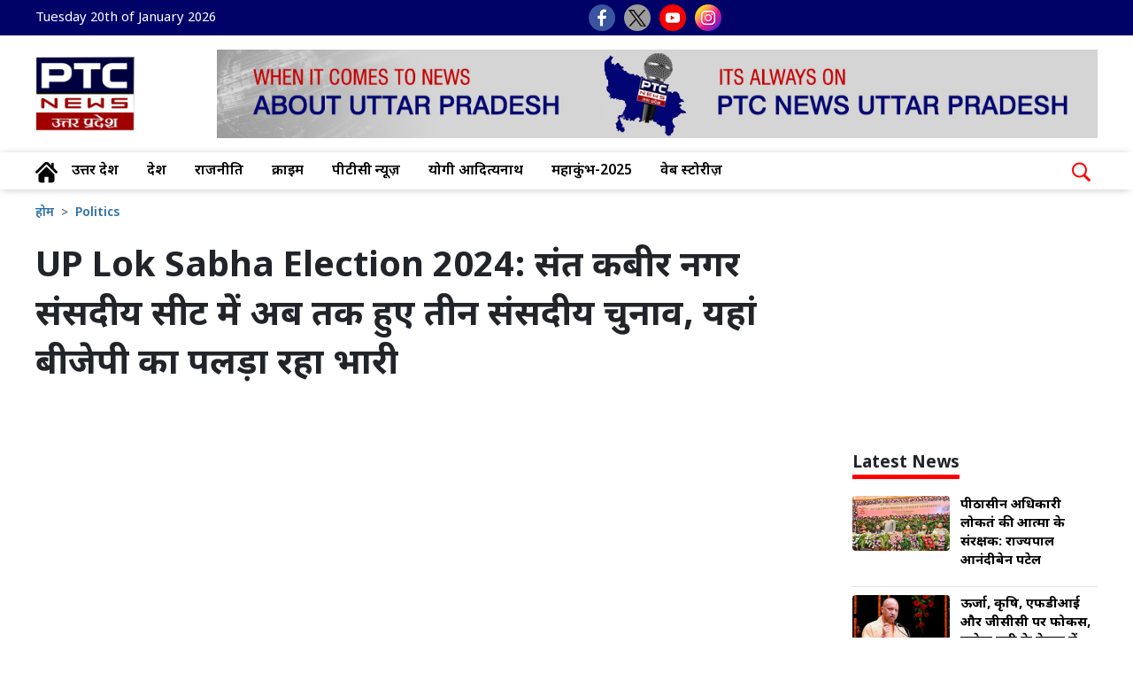

--- FILE ---
content_type: text/html; charset=UTF-8
request_url: https://up.ptcnews.tv/politics/up-lok-sabha-election-2024-three-parliamentary-elections-have-been-held-so-far-in-sant-kabir-nagar-parliamentary-seat-4387406
body_size: 91161
content:
<!doctype html>
<html lang="hi">
  <head>
    <meta charset="utf-8">
	<meta name="viewport" content="width=device-width, initial-scale=1, maximum-scale=5" >  
	<meta http-equiv="X-UA-Compatible" content="IE=edge"> 
	<meta name="language" content="hi"> 
	<meta name="dc.language" content="hi" />
	<link rel="shortcut icon" type="image/ico" href="https://media-up.ptcnews.tv/ptcnews-up.ico" />
	<link rel="fluid-icon" type="image/png" href="https://media-up.ptcnews.tv/ptcnews-up.ico" />
	
	<!-- Google tag (gtag.js) -->
<script async src="https://www.googletagmanager.com/gtag/js?id=G-BEDFJQTDNB"></script>
<script>
  window.dataLayer = window.dataLayer || [];
  function gtag(){dataLayer.push(arguments);}
  gtag('js', new Date());

  gtag('config', 'G-BEDFJQTDNB');
</script>
	
	
	<meta name="robots"content="max-image-preview:large">
    <meta name="robots" content="index, follow">
	
   <meta name="google" content="notranslate"> 
   <meta property="fb:pages" content="61550931173099" />
   <meta property="fb:app_id" content="1152423489443032"> 
   <meta property="og:site_name" content="PTC News उत्तर प्रदेश"/> 
    			<title>UP Lok Sabha Election 2024:  संत कबीर नगर संसदीय सीट में अब तक हुए तीन संसदीय चुनाव, यहां बीजेपी का पलड़ा रहा भारी | Politics - PTC News उत्तर प्रदेश</title>
			<meta name="description" content="यूपी का ज्ञान में चर्चा का केन्द्र बिंदु है संत कबीर नगर संसदीय सीट। संतकबीरनगर यूपी का जिला है जिसका जिला मुख्यालय खलीलाबाद है।"/>
			<meta name="keywords" content="UP Lok Sabha Election 2024, UP news, Sant Kabir Nagar parliamentary seat" />
			<meta name="news_keywords" content="UP Lok Sabha Election 2024, UP news, Sant Kabir Nagar parliamentary seat" />			
			
		<link rel="amphtml" href="https://up.ptcnews.tv/amp/politics/up-lok-sabha-election-2024-three-parliamentary-elections-have-been-held-so-far-in-sant-kabir-nagar-parliamentary-seat-4387406" />
		<link rel="canonical" href="https://up.ptcnews.tv/politics/up-lok-sabha-election-2024-three-parliamentary-elections-have-been-held-so-far-in-sant-kabir-nagar-parliamentary-seat-4387406"/>	
		<meta property="og:description" content="यूपी का ज्ञान में चर्चा का केन्द्र बिंदु है संत कबीर नगर संसदीय सीट। संतकबीरनगर यूपी का जिला है जिसका जिला मुख्यालय खलीलाबाद है।"/>
		<meta property="og:title" content="UP Lok Sabha Election 2024:  संत कबीर नगर संसदीय सीट में अब तक हुए तीन संसदीय चुनाव, यहां बीजेपी का पलड़ा रहा भारी"/>
		<meta property="og:type" content="article" />
		<meta property="og:locale" content="hi_HI" />
		<meta property="og:url" content="https://up.ptcnews.tv/politics/up-lok-sabha-election-2024-three-parliamentary-elections-have-been-held-so-far-in-sant-kabir-nagar-parliamentary-seat-4387406"/>
		<meta property="og:site_name" content="PTC News उत्तर प्रदेश" />
		<meta property="og:publisher" content="https://www.facebook.com/ptcnewsuttarpradesh/" />
		<meta property="og:image" content="https://ptcnews-up.s3.ap-south-1.amazonaws.com/wp-content/uploads/2024/05/UP-news_824a8c5933106f3b2c06ba6fcfcfec9c_1280X720.webp"/>
		<meta name="twitter:title" content="UP Lok Sabha Election 2024:  संत कबीर नगर संसदीय सीट में अब तक हुए तीन संसदीय चुनाव, यहां बीजेपी का पलड़ा रहा भारी" />
		<meta name="twitter:description" content="यूपी का ज्ञान में चर्चा का केन्द्र बिंदु है संत कबीर नगर संसदीय सीट। संतकबीरनगर यूपी का जिला है जिसका जिला मुख्यालय खलीलाबाद है।"/>
		<meta name="twitter:image" content="https://ptcnews-up.s3.ap-south-1.amazonaws.com/wp-content/uploads/2024/05/UP-news_824a8c5933106f3b2c06ba6fcfcfec9c_1280X720.webp" />
		<meta name="twitter:url" content="https://up.ptcnews.tv/politics/up-lok-sabha-election-2024-three-parliamentary-elections-have-been-held-so-far-in-sant-kabir-nagar-parliamentary-seat-4387406" />
				
			<script type="application/ld+json">
			{
			  "@context": "https://schema.org",
			  "@type": "NewsArticle",
			  "mainEntityOfPage": {
				"@type": "WebPage",
				"@id": "https://up.ptcnews.tv/politics/up-lok-sabha-election-2024-three-parliamentary-elections-have-been-held-so-far-in-sant-kabir-nagar-parliamentary-seat-4387406"
			  },
			  "headline": "UP Lok Sabha Election 2024:  संत कबीर नगर संसदीय सीट में अब तक हुए तीन संसदीय चुनाव, यहां बीजेपी का पलड़ा रहा भारी",
			  "description":"यूपी का ज्ञान में चर्चा का केन्द्र बिंदु है संत कबीर नगर संसदीय सीट। संतकबीरनगर यूपी का जिला है जिसका जिला मुख्यालय खलीलाबाद है।",
			  "articleBody":"यूपी का ज्ञान में चर्चा का केन्द्र बिंदु है संत कबीर नगर संसदीय सीट। संतकबीरनगर यूपी का जिला है जिसका जिला मुख्यालय खलीलाबाद है।",
			  "keywords":"UP Lok Sabha Election 2024, UP news, Sant Kabir Nagar parliamentary seat",
			  "image": [
				"https://ptcnews-up.s3.ap-south-1.amazonaws.com/wp-content/uploads/2024/05/UP-news_824a8c5933106f3b2c06ba6fcfcfec9c_1280X720.webp"
			  ],
			  "datePublished": "2024-05-24T16:33:45+05:30",
			  "dateModified": "2024-05-24T16:33:45+05:30",
			  "author": {
				"@type": "Person",
				"name": "ptcuprahulrana",
				"url": "https://up.ptcnews.tv/author/ptcuprahulrana"
			  },
			  "publisher": {
				"@type": "Organization",
				"name": "PTC News उत्तर प्रदेश",
				"logo": {
				  "@type": "ImageObject",
				  "url": "https://media-up.ptcnews.tv/ptcnews-up.jpg",
				  "width":"600",
				  "height":"60"
				}
			  }
			}
			</script>	
			
			<script type="application/ld+json">
				{
				  "@context": "https://schema.org",
				  "@type": "WebPage",
				  "mainEntityOfPage": {
				   "@type": "WebPage",
				   "@inLanguage": "hi",
				   "name": "हिंदी न्यूज़, Hindi news, Hindi Samachar, Latest News in Hindi, लेटेस्ट हिंदी न्यूज़ ,Breaking News, PTC News उत्तर प्रदेश",
				   "description":"PTC News उत्तर प्रदेश: Hindi News(हिंदी न्यूज़): Get latest news in Hindi and breaking news in Hindi on Uttar Prades, Uttar Prades, Entertainment and State. पढ़ें    देश - दुनिया की ताजा खबरें हिंदी में PTC News उत्तर प्रदेश पर" ,"url": "https://up.ptcnews.tv",
				   "publisher":{
					  "@type":"Organization",
					  "name":"PTC News उत्तर प्रदेश",
					  "logo":{"@type":"ImageObject",
					  "url":"https://media-up.ptcnews.tv/ptcnews-up.jpg","width":"129","height":"70"}
				   }
				  }
				}
			 </script>		
				
				<script type="application/ld+json">
		 {
			"@context":"http://schema.org",
			 "name":"PTC News उत्तर प्रदेश",
			 "@type":"Organization",
			 "url":"https://up.ptcnews.tv/",
			 "logo":{
					  "@type": "ImageObject",
					  "url": "https://media-up.ptcnews.tv/ptcnews-up.jpg",
					  "width":"600",
					  "height":"60"
					},
			 "address":[
							{
								"@type":"PostalAddress",						
								"streetAddress":"Plot No. 78 Okhla Industrial Area Phase – 3",
								"addressLocality":"New Delhi",
								"addressRegion":"Uttar Prades",
								"postalCode":"110020",
								"Telephone":"+91-11-41090809"
							}
						],
						"sameAs":
						[["https://www.facebook.com/ptcnewsuttarpradesh","https://twitter.com/PTCNewsUP","https://www.youtube.com/channel/UCtQ8__IVS2MnHOueMgNYSxw"]]
		}
		</script>
   
		<script type="application/ld+json">{
			"@context":"http://schema.org",
			"@type":"WebSite",
			"name": "PTC News उत्तर प्रदेश",
			"alternateName" : "PTC News उत्तर प्रदेश",
			"url":"https://up.ptcnews.tv/",
			"potentialAction": {
			"@type": "SearchAction",
			"target": {
				"@type": "EntryPoint",
				"urlTemplate": "https://up.ptcnews.tv/searchview/{search_term_string}"
			},
			"query-input": "required name=search_term_string"
			}
		}
		</script>     
   
    <link href="https://media.ptcbharat.com/wp-content/uploads/2024/bootstrap.min.css" rel="stylesheet">
    <!-- Custom styles  -->
    <link href="https://media.ptcbharat.com/wp-content/uploads/2024/header.css" rel="stylesheet">
	<link href="https://media.ptcbharat.com/wp-content/uploads/2024/inside.css" rel="stylesheet">
    <script type="text/javascript" src="https://ajax.googleapis.com/ajax/libs/jquery/3.5.1/jquery.min.js"></script>
    <link rel="stylesheet" href="https://cdnjs.cloudflare.com/ajax/libs/font-awesome/5.15.3/css/all.min.css">
    <link href="https://fonts.googleapis.com/css2?family=Noto+Sans+Devanagari:wght@100..900&display=swap" rel="stylesheet">   </head><style>

span.live-update {background: #EA2429;color: #fff;padding: 6px 8px 5px 5px;line-height: 1;border-radius: 3px;text-transform: uppercase;display: inline-block;vertical-align: middle;font-size: 12px;font-weight: 700;width: auto}
span.live-update .blink {animation: blinker 1s linear infinite;font-size: 10px;margin-right: 5px;vertical-align: baseline}
.circle-live {background-color: #fff;border-radius: 50%;height: 10px;width: 10px;display: inline-block;}
span.budet-live {color:#ff0000;line-height: 1;border-radius:3px;text-transform: uppercase;display: inline-block;vertical-align: middle;font-size:15px; padding-top:10px; padding-left:10px;}
span.budet-live .blink {animation: blinker 1s linear infinite;font-size:10px;margin-right:8px;vertical-align: baseline}
.ffs18{font-size:18px!important}
.ffs16{font-size:16px!important}
                    
  @keyframes blinker {50% { opacity: 0; }}
  .c-live {background-color: #ff0000;border-radius: 50%;height:12px;width:12px;display: inline-block}
  .bxshadow{-webkit-box-shadow: 1px -1px 17px -1px rgba(0,0,0,0.44); -moz-box-shadow: 1px -1px 17px -1px rgba(0,0,0,0.44);box-shadow: 1px -1px 17px -1px rgba(0,0,0,0.44);  border-radius:10px;padding:10px;}                
  hr.style-one {border: 0;height: 1px;background: #727272;background-image: none;background-image: linear-gradient(to right, #f5f5f5, #333, #f5f5f5);}


  .share {position: relative;right:5;bottom: 10px}  
    @media (min-width: 768px) {
   .share {right: unset;bottom: unset;}
   }
                   .share__toggle:checked ~ .share__button {transform: rotate(-180deg);}
                   .share__toggle:checked ~ .share__icon--facebook {transform: translateX(-55px) rotate(0);}
                   .share__toggle:checked ~ .share__icon--twitter {transform: translateX(-110px) rotate(0);}
                   .share__toggle:checked ~ .share__icon--pinterest {transform: translateX(-165px) rotate(0);}
                   .share__toggle:checked ~ .share__icon--linkedin {transform: translateX(-220px) rotate(0);}
                  .share__toggle:checked ~ .share__icon--telegram {transform: translateX(-220px) rotate(0);}
      
                  .share__button {position: relative;z-index: 2;display: flex;justify-content: center;align-items: center;width: 35px;height: 35px;color: white;background-color: #babbbc;border-radius: 50px;box-shadow: 0px 0px 0px 1px rgb(180, 180, 181);cursor: pointer;transition: 0.3s ease;}
                   .share__icon {position: absolute; top: 0;display: flex;justify-content: center;align-items: center;width:35px;height: 35px;border-radius: 50px;transform: translateX(0) rotate(180deg);cursor: pointer;transition: 0.3s ease-in-out;}
                   .share__icon--facebook {background-color: #3b5998;}
                   .share__icon--twitter {background-color: #c3c3c4;}
                   .share__icon--pinterest {background-color: #bd081c;}
                   .share__icon--linkedin {background-color: #0077b5;}
    
                  @media screen and (max-width:768px)
                  {
                  .share {position: relative;top:1px;right:5;bottom: 10px}
                  .share__toggle:checked ~ .share__icon--facebook {transform: translateX(-40px) rotate(0);}
                  .share__toggle:checked ~ .share__icon--twitter {transform: translateX(-80px) rotate(0);}
                  .share__toggle:checked ~ .share__icon--pinterest {transform: translateX(-122px) rotate(0);}
                  .share__toggle:checked ~ .share__icon--linkedin {transform: translateX(-220px) rotate(0);}
                  .share__toggle:checked ~ .share__icon--telegram {transform: translateX(-160px) rotate(0);}
                  }				  
					.des-txt a {
						color: #0071ce !important;
					}

</style>  
  <body>
	<style type="text/css">
  .iw-search-list ul {
    margin: 0;
    padding: 0;
    list-style: none;
  }
  .iw-search-list ul li {
    display: block;
  }
  .iw-search-list ul li a {
    display: block;
    width: 100%;
    line-height: 1.5;
    text-align: left;
    text-decoration: none;
    padding: 10px 0;
    transition: 0.25s;
  }
  .iw-search-item {
    display: flex;
    flex-wrap: wrap;
    justify-content: space-between;
    align-items: flex-start;
  }
  .image-box {
    width: 80px;
    border: 1px solid rgb(106, 106, 106);
    margin-bottom: 0;
  }
  .iw-search-item-details {
    width: calc(100% - 80px);
    padding: 0 10px;
  }
  .iw-search-item-details p {
    color: #000;
    font-size: 12px;
    font-weight: 600;
    margin-bottom: 0;
  }
  .iw-search-item-details .iw-date > span {
    display: block;
    color: #aaa;
    font-size: 11px;
    margin-top: 5px;
    line-height: 1;
  }
  .bdr-bot1 {
    border-bottom: 1px solid rgb(160, 160, 160);
    padding-top: 10px;
  }
</style>

<header>
      <!--Desktop header-->
      <div class="ptc-desktop-header">
         <!--top bar-->
      <!-- <div class="ptc-topbar">
        <div class="container-lg">
          <div class="row">
            <div class="ptc-date col fspop">Thu, Sep 01, 2022</div>
            <div class="ptc-lang-option col fspop"><a href="#">Hindi</a> | <a href="#">English</a>
            </div>
            
          </div>
        </div>
      </div> -->
	  
	  <!--top bar-->
        <div class="ptc-topbar">
          <div class="container-lg">
            <div class="row">
              <div class="ptc-date col">
			  Tuesday 20th of January 2026			  </div>
              <div class="ptc-top-social-links col">
                <a href="https://www.facebook.com/ptcnewsuttarpradesh" target="_blank"><img src="https://ptcbharat.s3.ap-south-1.amazonaws.com/wp-content/uploads/2024/small-facebook.png" alt="facebook" title="facebook"></a>
                <a href="https://twitter.com/PTCNewsUP" target="_blank"><img src="https://ptcbharat.s3.ap-south-1.amazonaws.com/wp-content/uploads/2024/small-twitter-new.png" alt="twitter" title="twitter"></a>
                <a href="https://www.youtube.com/channel/UCtQ8__IVS2MnHOueMgNYSxw" target="_blank"><img src="https://ptcbharat.s3.ap-south-1.amazonaws.com/wp-content/uploads/2024/small-youtube.png" alt="youtube" title="youtube"></a>				
                <a href="https://www.instagram.com/ptcnewsup/" target="_blank"><img src="https://ptcbharat.s3.ap-south-1.amazonaws.com/wp-content/uploads/2024/small-instagram.png" alt="instagram" title="instagram"></a>
              </div>
            </div>
          </div>
        </div>
     <!--top bar ends-->	  
      <!--top bar ends-->
        <!--logo and banner section-->
        <div class="container-lg">
          <div class="row ptc-logo-section">
            <div class="col col-2">
              <a href="https://up.ptcnews.tv">
                <img src="https://media.ptcbharat.com/wp-content/uploads/2024/07/ptcnews-up-logo.jpg" alt="PTC News उत्तर प्रदेश" title="PTC News उत्तर प्रदेश" width="112px;">
              </a>
            </div>
            <div class="col col-10 ptc-header-banner">
              <a href="https://play.google.com/store/apps/details?id=com.ptcplayapp&hl=en_IN&gl=US" target="_blank">
                <img src="https://media-up.ptcnews.tv/top-banner.jpg">
              </a>
            </div>
          </div>
        </div>
        <!--logo and banner section ends-->
        <div class="ptcTopNav ptc-d-stickynav">
          <!--top navigation-->
          <div class="ptc-menu-wrapper">
            <div class="container-lg ptc-menu-bar">
              <!--menu home-->
              <div class="ptc-home-logo">
                <a href="https://up.ptcnews.tv" class="ptc-home-icon">
                  <img src="https://ptcbharat.s3.ap-south-1.amazonaws.com/wp-content/uploads/2024/home-icon.svg" class="ptc-home-svg">
                </a>
                <a href="https://up.ptcnews.tv" class="ptc-home-img">
                  <img src="https://ptcnews-up.s3.ap-south-1.amazonaws.com/ptcnews-up.jpg">
                </a>
              </div>
              <!--menu home end-->
              <!--menu items start-->
              <!--Yaha sei changes hei-->
            <ul class="ptc-top-level-menu">
				<li><a href="https://up.ptcnews.tv/uttar-pradesh">उत्तर प्रदेश</a></li>
				<!--<li><a href="https://up.ptcnews.tv/video">वीडियो</a></li>-->
				<li><a href="https://up.ptcnews.tv/nation">देश</a></li>
				<!--<li><a href="https://up.ptcnews.tv/himachal-pradesh">हिमाचल</a></li>-->
				<li><a href="https://up.ptcnews.tv/politics">राजनीति</a></li>
				<li><a href="https://up.ptcnews.tv/up-crime">क्राइम</a></li> 
				<!--<li><a href="https://up.ptcnews.tv/video">वीडियो</a></li>-->
				<li><a href="https://www.ptcnews.tv/hindi-news" target="_blank">पीटीसी न्यूज़</a></li>
				<li><a href="https://up.ptcnews.tv/tag/up-cm-yogi-adityanath">योगी आदित्यनाथ</a></li>
				<li><a href="https://up.ptcnews.tv/tag/mahakumbh-2025">महाकुंभ-2025</a></li>
				<li><a href="https://up.ptcnews.tv/visualstory-category">वेब स्टोरीज़</a></li>
			</ul>

		<!--Start desktop search -->
			  
		<div class="ptc-search-header">
			<button class="ptcTopSearchBtn">
			  <img src="https://ptcbharat.s3.ap-south-1.amazonaws.com/wp-content/uploads/2024/search-m.png" width="25px">
			</button>
			<div class="ptc-top-search-box" id="searchbox">
				<form  method="GET" action="#" autocomplete="off">
				  <div class="input-group">
					<input type="text" name="searchstr" id="searchstr" class="form-control" placeholder="Search here...">
					<div class="input-group-append">
					  <button class="btn btn-danger" id="searchBtn" type="button">Search</button>
					</div>
				  </div>
				</form>
			  <div class="iw-search-list" id="searched_data"></div>
			</div>
		</div>
		<!--End desktop search -->			  
         </div>
     </div>
          <!--top navigation end-->
          <!--tags and trending news-->
		            <!--tags and trending news ends-->
          <!--Yaha tak-->
        </div>
				
      </div>
      <!--Desktop header ends-->
      <!--mobile header-->
      <div class="laxman">
        <div class="ptcTopNav ptc-mobile-header">
          <nav class="navbar navbar-dark ptc-m-top-bar">
            <button class="navbar-toggler ptc-hamburger hamburgerIcon" type="button">
              <span class="hamburger-icon"></span>
              <span class="hamburger-icon"></span>
              <span class="hamburger-icon"></span>
            </button>
            <a href="https://up.ptcnews.tv" class="ptc-m-logo">
              <img src="https://ptcnews-up.s3.ap-south-1.amazonaws.com/ptcnews-up.jpg" alt="PTC News उत्तर प्रदेश"title="PTC News उत्तर प्रदेश">
            </a>
            <!--mobile search start-->
			
            <div class="ptc-search-header">
              <button class="ptcTopSearchBtn">
                <img src="https://ptcbharat.s3.ap-south-1.amazonaws.com/wp-content/uploads/2024/search-m.png" width="25px" id="searchbutton">
              </button>
              <div class="ptc-top-search-box" id="searchbox">
				<form  method="GET" action="#" autocomplete="off">
					<div class="input-group">
						<input type="text" name="searchstr" id="searchmobstr" class="form-control" placeholder="Search here...">
						<div class="input-group-append">
							<button class="btn btn-danger" id="searchMobileBtn" type="button">Search</button>
						</div>
					</div>
				</form>
				<div class="iw-search-list" id="searched_mob_data"></div>
              </div>
            </div>
			<!--mobile search start-->
            <div class="ptc-mobile-menu">
              <button class="navbar-toggler ptc-menu-close-btn hamburgerIcon" type="button">
                <img src="https://ptcbharat.s3.ap-south-1.amazonaws.com/wp-content/uploads/2024/close-icon.png">
              </button>
              <div class="ptclogo">
                <img src="https://ptcnews-up.s3.ap-south-1.amazonaws.com/ptcnews-up.jpg" alt="PTC News उत्तर प्रदेश" title="PTC News उत्तर प्रदेश">
              </div>
              <!--div class="ptclang">
                <svg xmlns="http://www.w3.org/2000/svg" width="15.495" height="15.491" style="margin-right:5px;" viewBox="0 0 15.495 15.491">
                  <path id="Icon_ionic-ios-globe" fill="currentColor" data-name="Icon ionic-ios-globe" d="M11.12,3.375h-.026a7.746,7.746,0,0,0,0,15.491h.026a7.745,7.745,0,1,0,0-15.491Zm6.71,7.224h-2.89a14.665,14.665,0,0,0-.365-2.838,11.344,11.344,0,0,0,1.851-.782A6.671,6.671,0,0,1,17.831,10.6Zm-7.232,0H8.3a13.236,13.236,0,0,1,.328-2.573A11.329,11.329,0,0,0,10.6,8.29Zm0,1.043v2.305a11.377,11.377,0,0,0-1.974.264A13.234,13.234,0,0,1,8.3,11.642Zm1.043,0h2.283a13.158,13.158,0,0,1-.328,2.566,11.115,11.115,0,0,0-1.955-.261Zm0-1.043V8.29A11.378,11.378,0,0,0,13.6,8.03a13.2,13.2,0,0,1,.328,2.569Zm4.074-4.39a10.345,10.345,0,0,1-1.415.577,7.689,7.689,0,0,0-.987-2.029A6.738,6.738,0,0,1,15.716,6.209Zm-2.4.845a10.48,10.48,0,0,1-1.676.223V4.544A4.512,4.512,0,0,1,13.318,7.054ZM10.6,4.529V7.274A10.3,10.3,0,0,1,8.9,7.047,4.51,4.51,0,0,1,10.6,4.529Zm-1.7.238a7.749,7.749,0,0,0-.979,2.015,10.578,10.578,0,0,1-1.4-.573A6.638,6.638,0,0,1,8.9,4.768ZM5.814,6.983a11.119,11.119,0,0,0,1.832.775A14.073,14.073,0,0,0,7.281,10.6H4.414A6.637,6.637,0,0,1,5.814,6.983Zm-1.4,4.658H7.278a14.627,14.627,0,0,0,.365,2.838,11.8,11.8,0,0,0-1.832.775A6.672,6.672,0,0,1,4.41,11.642Zm2.111,4.39a10.422,10.422,0,0,1,1.4-.573A7.777,7.777,0,0,0,8.9,17.477,6.8,6.8,0,0,1,6.522,16.032ZM8.9,15.191a10.353,10.353,0,0,1,1.694-.227v2.748A4.5,4.5,0,0,1,8.9,15.191ZM11.642,17.7V14.96a10.48,10.48,0,0,1,1.676.223A4.51,4.51,0,0,1,11.642,17.7Zm1.676-.212a7.689,7.689,0,0,0,.987-2.029,10.175,10.175,0,0,1,1.415.581A6.816,6.816,0,0,1,13.318,17.484Zm3.109-2.227a11.344,11.344,0,0,0-1.851-.782,14.588,14.588,0,0,0,.365-2.834h2.89A6.642,6.642,0,0,1,16.427,15.258Z" transform="translate(-3.375 -3.375)"></path>
                </svg>
                <span style="margin-right:5px;">Language</span>
              </div-->
              <div class="ptc-top-social-links ptc-m-top-social-links" style="margin-top:60px;">
                <a href="https://www.facebook.com/ptcnewsuttarpradesh" target="_blank" alt="Facebook">
					<img src="https://ptcbharat.s3.ap-south-1.amazonaws.com/wp-content/uploads/2024/small-facebook.png" alt="facebook" title="facebook">
					</a>
					<a href="https://twitter.com/PTCNewsUP" target="_blank" alt="Twitter">
					<img src="https://ptcbharat.s3.ap-south-1.amazonaws.com/wp-content/uploads/2024/small-twitter-new.png" alt="twitter" title="twitter">
					</a>
					<a href="https://www.youtube.com/channel/UCtQ8__IVS2MnHOueMgNYSxw" target="_blank" alt="Youtube">
					<img src="https://ptcbharat.s3.ap-south-1.amazonaws.com/wp-content/uploads/2024/small-youtube.png" alt="youtube" title="youtube">
					</a>
					<a href="https://www.instagram.com/ptcnewsup/" target="_blank">
					<img src="https://ptcbharat.s3.ap-south-1.amazonaws.com/wp-content/uploads/2024/small-instagram.png" alt="instagram" title="instagram">
					</a>
              </div>
			<div id="ptc-mobile-accordion">
				
                <div class="ptc-m-menugroup">
                  <div class="ptc-m-submenugroup">
                    <a href="https://up.ptcnews.tv/uttar-pradesh">उत्तर प्रदेश</a>
                  </div>
                </div>
				<div class="ptc-m-menugroup">
                  <div class="ptc-m-submenugroup">
                    <a href="https://up.ptcnews.tv/nation">देश</a>
                  </div>
                </div>
                <div class="ptc-m-menugroup">
                  <div class="ptc-m-submenugroup">
                   <a href="https://up.ptcnews.tv/politics">राजनीति</a>
                  </div>
                </div>
				 <div class="ptc-m-menugroup">
                  <div class="ptc-m-submenugroup">
                    <a href="https://www.ptcnews.tv/hindi-news" target="_blank">पीटीसी न्यूज़</a>
                  </div>
                </div>				
                <div class="ptc-m-menugroup">
                  <div class="ptc-m-submenugroup">
                    <a href="https://up.ptcnews.tv/tag/up-cm-yogi-adityanath">योगी आदित्यनाथ</a>
                  </div>
                </div>
				<div class="ptc-m-menugroup">
                  <div class="ptc-m-submenugroup">
                    <a href="https://up.ptcnews.tv/tag/mahakumbh-2025">महाकुंभ-2025</a>
                  </div>
                </div>
				<div class="ptc-m-menugroup">
                  <div class="ptc-m-submenugroup">
                    <a href="https://up.ptcnews.tv/visualstory-category">वेब स्टोरीज़</a>
                  </div>
                </div>
               
              </div>
            </div>
          </nav>
          <!--Yaha sei mobile ka start karna hei-->
          <div class="container-fluid bgmob ptc-m ptc-m2">
            <div class="top-menu-mob">
            <ul>
				<li><a href="https://up.ptcnews.tv/uttar-pradesh">उत्तर प्रदेश</a></li>						
						<li><a href="https://up.ptcnews.tv/nation">देश</a></li>						
						<li><a href="https://up.ptcnews.tv/politics">राजनीति</a></li>
						<li><a href="https://up.ptcnews.tv/up-crime">क्राइम</a></li> 						
						<li><a href="https://www.ptcnews.tv/hindi-news" target="_blank">पीटीसी न्यूज़</a></li>
						<li><a href="https://up.ptcnews.tv/tag/up-cm-yogi-adityanath">योगी आदित्यनाथ</a></li>
						<li><a href="https://up.ptcnews.tv/tag/mahakumbh-2025">महाकुंभ-2025</a></li>
						<li><a href="https://up.ptcnews.tv/visualstory-category">वेब स्टोरीज़</a></li>
              </ul>
            </div>
          </div>
		  
		  		  
          <!--Yaha sei mobile ka end karna hei-->
        </div>
				
      </div>
      <!--mobile header ends-->
    </header>
    <!--desktop hrader ends1-->
	 
	    <div class="container mt-2 mb-3">
      <div class="row">
        <div class="col-lg-9 col-md-12">
				  
          <nav aria-label="breadcrumb">
            <ul class="breadcrumb">
				  <li class="breadcrumb-item">
					<a href="https://up.ptcnews.tv">होम</a>
				  </li>
				  <li class="breadcrumb-item">
					<a href="https://up.ptcnews.tv/politics">Politics</a>
				  </li>
				  			   <!--<li class="breadcrumb-item active"></li>-->
			</ul>
          </nav>
          <div class="tp-txt pb-1">
					  
            <h1 class="font-weight-bold">UP Lok Sabha Election 2024:  संत कबीर नगर संसदीय सीट में अब तक हुए तीन संसदीय चुनाव, यहां बीजेपी का पलड़ा रहा भारी</h1>
            <!--h2>.</h2-->
			
			<!--desktop ads start-->
			<div class="container text-center mt-4 mb-4 dsp">		
			<script async src="https://pagead2.googlesyndication.com/pagead/js/adsbygoogle.js?client=ca-pub-7626770012890039"
			crossorigin="anonymous"></script>
			<ins class="adsbygoogle"
			style="display:block"
			data-ad-client="ca-pub-7626770012890039"
			data-ad-slot="7827438530"
			data-ad-format="auto"
			data-full-width-responsive="true"></ins>
			<script>
			(adsbygoogle = window.adsbygoogle || []).push({});
			</script>
			</div>
			<!--desktop ads end-->
			
          </div>		  
          <div class="writer pb-4">
				<span class="author-post">
					<span class="author">Reported by:&nbsp;<a href="javascript:void(0)">PTC News उत्तर प्रदेश Desk</a></span>
				</span>
				<span>&nbsp;|&nbsp;</span>
				<span class="author-post">
					<span class="author">Edited by:&nbsp;<a href="https://up.ptcnews.tv/author/ptcuprahulrana">Rahul Rana</a>
					</span>
				</span>			 
				<span>&nbsp;|&nbsp;</span>
				<span>May 24th 2024 04:33 PM</span>
				<span>&nbsp;|&nbsp;</span>
				<span>Updated:</span>
              <span> 
			  May 24th 2024 04:33 PM			  </span>
            </span>
          </div>
          <div class="row">
		  
		  
		  
		  
            <!--left section start-->
			            <!--left section end-->			
			
            <!--Middle section start-->
            <div class="col-lg-12 col-md-12">
              <div class="det-img mb-2 mt-1">
                <a href="https://up.ptcnews.tv/politics/up-lok-sabha-election-2024-three-parliamentary-elections-have-been-held-so-far-in-sant-kabir-nagar-parliamentary-seat-4387406" title="UP Lok Sabha Election 2024:  संत कबीर नगर संसदीय सीट में अब तक हुए तीन संसदीय चुनाव, यहां बीजेपी का पलड़ा रहा भारी">
                  <img src="https://ptcnews-up.s3.ap-south-1.amazonaws.com/wp-content/uploads/2024/05/UP-news_824a8c5933106f3b2c06ba6fcfcfec9c_1280X720.webp" class="w-100">
                </a>
                <p>UP Lok Sabha Election 2024:  संत कबीर नगर संसदीय सीट में अब तक हुए तीन संसदीय चुनाव, यहां बीजेपी का पलड़ा रहा भारी</p>
              </div>
              <div class="clearfix"></div>
              <div class="iw-post-bottom">
                <div class="iw-google-new-area">
                  <a href="" class="iw-google-news-btn">
                    <span class="iw-icon">
                      <img src="https://ptcnews-wp.s3.ap-south-1.amazonaws.com/wp-content/uploads/2022/10/goggle-news-icon.png" alt="">
                    </span>
                    <span style="padding-right:5px;font-size:13px;">Follow Us</span>
                  </a>
                </div>
                <div class="mb-3">
                  <div class="indsocial">
                    <a href="https://www.facebook.com/sharer/sharer.php?u=https%3A%2F%2Fup.ptcnews.tv%2Fpolitics%2Fup-lok-sabha-election-2024-three-parliamentary-elections-have-been-held-so-far-in-sant-kabir-nagar-parliamentary-seat-4387406" target="_blank" rel="noopener noreferrer" alt="facebook" title="facebook">
                      <svg xmlns="http://www.w3.org/2000/svg" width="22" height="22" fill="#4b69b1" class="bi bi-facebook" viewBox="0 0 16 16">
                        <path d="M16 8.049c0-4.446-3.582-8.05-8-8.05C3.58 0-.002 3.603-.002 8.05c0 4.017 2.926 7.347 6.75 7.951v-5.625h-2.03V8.05H6.75V6.275c0-2.017 1.195-3.131 3.022-3.131.876 0 1.791.157 1.791.157v1.98h-1.009c-.993 0-1.303.621-1.303 1.258v1.51h2.218l-.354 2.326H9.25V16c3.824-.604 6.75-3.934 6.75-7.951" />
                      </svg>
                    </a>
					
					
                    <a href="https://twitter.com/intent/tweet?url=https%3A%2F%2Fup.ptcnews.tv%2Fpolitics%2Fup-lok-sabha-election-2024-three-parliamentary-elections-have-been-held-so-far-in-sant-kabir-nagar-parliamentary-seat-4387406&text=UP Lok Sabha Election 2024:  संत कबीर नगर संसदीय सीट में अब तक हुए तीन संसदीय चुनाव, यहां बीजेपी का पलड़ा रहा भारी" target="_blank" rel="noopener noreferrer" alt="twitter" title="twitter">
                      <svg xmlns="http://www.w3.org/2000/svg" width="22" height="22" fill="currentColor" class="bi bi-twitter-x" viewBox="0 0 16 16">
                        <path d="M12.6.75h2.454l-5.36 6.142L16 15.25h-4.937l-3.867-5.07-4.425 5.07H.316l5.733-6.57L0 .75h5.063l3.495 4.633L12.601.75Zm-.86 13.028h1.36L4.323 2.145H2.865z" />
                      </svg>
                    </a>
                   <!--<a href="https://www.youtube.com/addurl?video=" target="_blank" rel="noopener noreferrer">
                      <svg xmlns="http://www.w3.org/2000/svg" width="26" height="26" fill="#e83f3a" class="bi bi-youtube" viewBox="0 0 16 16">
                        <path d="M8.051 1.999h.089c.822.003 4.987.033 6.11.335a2.01 2.01 0 0 1 1.415 1.42c.101.38.172.883.22 1.402l.01.104.022.26.008.104c.065.914.073 1.77.074 1.957v.075c-.001.194-.01 1.108-.082 2.06l-.008.105-.009.104c-.05.572-.124 1.14-.235 1.558a2.01 2.01 0 0 1-1.415 1.42c-1.16.312-5.569.334-6.18.335h-.142c-.309 0-1.587-.006-2.927-.052l-.17-.006-.087-.004-.171-.007-.171-.007c-1.11-.049-2.167-.128-2.654-.26a2.01 2.01 0 0 1-1.415-1.419c-.111-.417-.185-.986-.235-1.558L.09 9.82l-.008-.104A31 31 0 0 1 0 7.68v-.123c.002-.215.01-.958.064-1.778l.007-.103.003-.052.008-.104.022-.26.01-.104c.048-.519.119-1.023.22-1.402a2.01 2.01 0 0 1 1.415-1.42c.487-.13 1.544-.21 2.654-.26l.17-.007.172-.006.086-.003.171-.007A100 100 0 0 1 7.858 2zM6.4 5.209v4.818l4.157-2.408z" />
                      </svg>
                    </a>
                    <a href="">
                      <svg xmlns="http://www.w3.org/2000/svg" width="22" height="22" fill="#894898" class="bi bi-instagram" viewBox="0 0 16 16">
                        <path d="M8 0C5.829 0 5.556.01 4.703.048 3.85.088 3.269.222 2.76.42a3.9 3.9 0 0 0-1.417.923A3.9 3.9 0 0 0 .42 2.76C.222 3.268.087 3.85.048 4.7.01 5.555 0 5.827 0 8.001c0 2.172.01 2.444.048 3.297.04.852.174 1.433.372 1.942.205.526.478.972.923 1.417.444.445.89.719 1.416.923.51.198 1.09.333 1.942.372C5.555 15.99 5.827 16 8 16s2.444-.01 3.298-.048c.851-.04 1.434-.174 1.943-.372a3.9 3.9 0 0 0 1.416-.923c.445-.445.718-.891.923-1.417.197-.509.332-1.09.372-1.942C15.99 10.445 16 10.173 16 8s-.01-2.445-.048-3.299c-.04-.851-.175-1.433-.372-1.941a3.9 3.9 0 0 0-.923-1.417A3.9 3.9 0 0 0 13.24.42c-.51-.198-1.092-.333-1.943-.372C10.443.01 10.172 0 7.998 0zm-.717 1.442h.718c2.136 0 2.389.007 3.232.046.78.035 1.204.166 1.486.275.373.145.64.319.92.599s.453.546.598.92c.11.281.24.705.275 1.485.039.843.047 1.096.047 3.231s-.008 2.389-.047 3.232c-.035.78-.166 1.203-.275 1.485a2.5 2.5 0 0 1-.599.919c-.28.28-.546.453-.92.598-.28.11-.704.24-1.485.276-.843.038-1.096.047-3.232.047s-2.39-.009-3.233-.047c-.78-.036-1.203-.166-1.485-.276a2.5 2.5 0 0 1-.92-.598 2.5 2.5 0 0 1-.6-.92c-.109-.281-.24-.705-.275-1.485-.038-.843-.046-1.096-.046-3.233s.008-2.388.046-3.231c.036-.78.166-1.204.276-1.486.145-.373.319-.64.599-.92s.546-.453.92-.598c.282-.11.705-.24 1.485-.276.738-.034 1.024-.044 2.515-.045zm4.988 1.328a.96.96 0 1 0 0 1.92.96.96 0 0 0 0-1.92m-4.27 1.122a4.109 4.109 0 1 0 0 8.217 4.109 4.109 0 0 0 0-8.217m0 1.441a2.667 2.667 0 1 1 0 5.334 2.667 2.667 0 0 1 0-5.334" />
                      </svg>
                    </a>-->
                    <a href="https://t.me/share/url?url=https%3A%2F%2Fup.ptcnews.tv%2Fpolitics%2Fup-lok-sabha-election-2024-three-parliamentary-elections-have-been-held-so-far-in-sant-kabir-nagar-parliamentary-seat-4387406&text=UP Lok Sabha Election 2024:  संत कबीर नगर संसदीय सीट में अब तक हुए तीन संसदीय चुनाव, यहां बीजेपी का पलड़ा रहा भारी" target="_blank" rel="noopener noreferrer" alt="telegram" title="telegram">

                      <svg xmlns="http://www.w3.org/2000/svg" width="24" height="24" fill="#4b69b1" class="bi bi-telegram" viewBox="0 0 16 16">
                        <path d="M16 8A8 8 0 1 1 0 8a8 8 0 0 1 16 0M8.287 5.906q-1.168.486-4.666 2.01-.567.225-.595.442c-.03.243.275.339.69.47l.175.055c.408.133.958.288 1.243.294q.39.01.868-.32 3.269-2.206 3.374-2.23c.05-.012.12-.026.166.016s.042.12.037.141c-.03.129-1.227 1.241-1.846 1.817-.193.18-.33.307-.358.336a8 8 0 0 1-.188.186c-.38.366-.664.64.015 1.088.327.216.589.393.85.571.284.194.568.387.936.629q.14.092.27.187c.331.236.63.448.997.414.214-.02.435-.22.547-.82.265-1.417.786-4.486.906-5.751a1.4 1.4 0 0 0-.013-.315.34.34 0 0 0-.114-.217.53.53 0 0 0-.31-.093c-.3.005-.763.166-2.984 1.09" />
                      </svg>
                    </a>
					
					<a href="https://api.whatsapp.com/send?text=UP Lok Sabha Election 2024:  संत कबीर नगर संसदीय सीट में अब तक हुए तीन संसदीय चुनाव, यहां बीजेपी का पलड़ा रहा भारी%20https%3A%2F%2Fup.ptcnews.tv%2Fpolitics%2Fup-lok-sabha-election-2024-three-parliamentary-elections-have-been-held-so-far-in-sant-kabir-nagar-parliamentary-seat-4387406" target="_blank" rel="noopener noreferrer" alt="whatsapp" title="whatsapp">
					<svg xmlns="http://www.w3.org/2000/svg" width="22" height="22" fill="#01ab17" class="bi bi-whatsapp" viewBox="0 0 16 16"><path d="M13.601 2.326A7.85 7.85 0 0 0 7.994 0C3.627 0 .068 3.558.064 7.926c0 1.399.366 2.76 1.057 3.965L0 16l4.204-1.102a7.9 7.9 0 0 0 3.79.965h.004c4.368 0 7.926-3.558 7.93-7.93A7.9 7.9 0 0 0 13.6 2.326zM7.994 14.521a6.6 6.6 0 0 1-3.356-.92l-.24-.144-2.494.654.666-2.433-.156-.251a6.56 6.56 0 0 1-1.007-3.505c0-3.626 2.957-6.584 6.591-6.584a6.56 6.56 0 0 1 4.66 1.931 6.56 6.56 0 0 1 1.928 4.66c-.004 3.639-2.961 6.592-6.592 6.592m3.615-4.934c-.197-.099-1.17-.578-1.353-.646-.182-.065-.315-.099-.445.099-.133.197-.513.646-.627.775-.114.133-.232.148-.43.05-.197-.1-.836-.308-1.592-.985-.59-.525-.985-1.175-1.103-1.372-.114-.198-.011-.304.088-.403.087-.088.197-.232.296-.346.1-.114.133-.198.198-.33.065-.134.034-.248-.015-.347-.05-.099-.445-1.076-.612-1.47-.16-.389-.323-.335-.445-.34-.114-.007-.247-.007-.38-.007a.73.73 0 0 0-.529.247c-.182.198-.691.677-.691 1.654s.71 1.916.81 2.049c.098.133 1.394 2.132 3.383 2.992.47.205.84.326 1.129.418.475.152.904.129 1.246.08.38-.058 1.171-.48 1.338-.943.164-.464.164-.86.114-.943-.049-.084-.182-.133-.38-.232"/></svg>
					</a>
                  </div>
                </div>
              </div>
              <div class="clearfix"></div>
              <div class="des-txt pt-3" style="padding:10px;">
			  <p><b>ब्यूरो: Gyanendra Shukla, Editor, UP: </b> यूपी का ज्ञान में चर्चा का केन्द्र बिंदु है संत कबीर नगर संसदीय सीट। संतकबीरनगर यूपी का जिला है जिसका जिला मुख्यालय खलीलाबाद है। प्रशासनिक तौर से यह जिला बस्ती मंडल का हिस्सा है। यह उत्तर में सिद्धार्थ नगर और महाराजगंज, पूर्व में गोरखपुर, दक्षिण में अंबेडकर नगर और पश्चिम में बस्ती जिला से घिरा हुआ है।  घाघरा, कुआनो, आमी और राप्ती यहां की प्रमुख नदियां हैं। संत कबीर नगर यूपी के अति पिछड़े जिलों में शुमार है। साल  2006 में पंचायती राज मंत्रालय संत कबीर ने नगर को देश के सर्वाधिक पिछड़े 250 जिलों में शामिल किया। यह प्रदेश के उन 34 जिलों में है जिसे बैकवर्ड रीजन ग्रांट फंड प्रोग्राम (बीआरजीएफ) के तहत अनुदान दिया जाता है।</span></p><p><b>27 वर्ष पूर्व नए जिले के तौर पर अस्तित्व में आया ये जिला</b></span></p><p>पहले संत कबीर नगर बस्ती जिले की तहसील हुआ करता था। लेकिन 5 सितंबर 1997 को बस्ती के कुछ हिस्सों को अलग करके संत कबीर नगर यूपी के  नए जिले के तौर पर अस्तित्व में आया, इसमें तत्कालीन बस्ती जिले के पूरा खलीलाबाद तहसील, बस्ती तहसील के 131 गांव और सिद्धार्थनगर जिले की बांसी तहसील के विकास खंड सांथा के सभी 161 गांव शामिल किए गए। संत कबीर की निर्वाण स्थली 'मगहर' इसी क्षेत्र में है लिहाजा इस जिले का नामकरण संतकबीरनगर के तौर पर किया गया। साल 2002 में गठित परिसीमन आयोग की सिफारिश के बाद सन 2008 में संत कबीर नगर को संसदीय सीट का दर्जा दे दिया गया। इन नवगठित लोकसभा सीट पर पहले चुनाव साल 2009 में हुए।</span></p><p><b>संसदीय क्षेत्र के प्रमुख स्थल व आस्था केंद्र</b></span></p><p>यहां का खलीलाबाद पहले बस्ती जिले का हिस्सा था। जिसका पुराना नाम रगड़गंज था। खलीलाबाद की स्थापना काजी खलील-उर-रहमान ने की थी। उन्हीं के नाम पर इस जगह का नामकरण हुआ। इस क्षेत्र के प्रमुख स्थलों की फेहरिस्त में तामेश्‍वर नाथ महादेव मंदिर, हशेश्वरनाथ मंदिर शामिल हैं। बखिरा और मगहर प्रमुख पर्यटन स्थल हैं। कबीर के मगहर में संत कबीर एकेडमी बन गई है। जिसके जरिए इस महान संत से जुड़े अकेडमिक कार्यों-शोध प्रबंधन-सांस्कृतिक गतिविधियों को संचालित किया जा रहा है। यहां की बखिरा झील को भी विकसित करने की कार्ययोजना पर भी अमल किया जा रहा है।</span></p><p><b>उद्योग धंधे और विकास का आयाम</b></span></p><p>यहां के उद्योग धंधों की बात करें तो पीतल के उत्पाद संत कबीर नगर का एक प्राचीन शिल्प है। पीतल या ब्रास से बने कटोरे, प्लेट, ग्लास, बर्तन, जग, फूलदान, घंटी आदि का निर्माण होता है। यहां के ब्रास हस्तशिल्प उत्पाद विश्व प्रसिद्ध हैं। होजरी उत्पादों का निर्माण भी बहुतायत में होता है। गुणवत्ता की वजह से यहाँ के बने होज़री उत्पादों की तुलना कानपुर व कोलकाता में निर्मित उत्पादों से की जाती है। अमरडोभा कस्बे में बुनकर बड़ी तादाद में हैं। खलीलाबाद में कपिला कृषि उद्योग लिमिटेड कंपनी है,जो पशु आहार बनाती है। यहां के बरदहिया बाजार में हस्तनिर्मित कपड़ों का बड़ा कारोबार होता है। हाल में हुए इंवेस्टर्स समिट मे संतकबीरनगर में 599 कारोबारियों ने 4,920 करोड़ का निवेश करने का अनुबंध किया है।</span></p><p><b>अब तक यहां हुए हैं तीन संसदीय चुनाव</b></span></p><p>साल 2009 में हुए इस सीट पर पहले लोकसभा चुनाव में बीएसपी के भीष्म शंकर उर्फ कुशल तिवारी पहले सांसद चुने गए थे। साल 2014 की मोदी लहर में बीजेपी के शरद त्रिपाठी ने 3,48,892 वोट हासिल करके बीएसपी के भीष्म शंकर तिवारी को 97,978 वोटों से पराजित कर दिया था। तब भीष्म शंकर तिवारी को 2,50,914 वोट मिले थे। सपा से चुनाव लड़े भाल चंद्र यादव 2,40,169 वोट पाकर तीसरे पायदान पर रहे थे। बाद में विवादित  जूता कांड के चलते शरद त्रिपाठी का टिकट काटकर साल 2019 में बीजेपी ने प्रवीण कुमार निषाद पर दांव लगाया था। तब बीजेपी के प्रवीण निषाद ने 467,543 वोट पाए थे। प्रवीण निषाद ने मुकाबले में उतरे सपा-बीएसपी गठबंधन से बीएसपी के भीष्म शंकर तिवारी को कांटेदार मुकाबले में 35,749 वोटों के मार्जिन से हरा दिया था।</span></p><p><b>वोटरों की तादाद और जातीय समीकरण</b></span></p><p>इस सीट पर 20, 56,443 वोटर हैं। जिनमें सर्वाधिक  6.25 लाख मुस्लिम वोटर हैं। 4.50 दलित और 3 लाख ब्राह्मण वोटर हैं। 1.50 लाख निषाद, 1.25 लाख राजपूत, 1.20 लाख कुर्मी वोटर हैं। संख्याबल के लिहाज से यहां मुस्लिम और दलित वोटरों की निर्णायक भूमिका रही है चुनावों में।</span></p><p><b>बीते विधानसभा चुनाव में बीजेपी का पलड़ा रहा भारी</b></span></p><p>संत कबीर नगर संसदीय सीट के तहत पांच विधानसभाएं शामिल हैं। इनमें अंबेडकरनगर जिले की अलापुर सुरक्षित सीट; संतकबीरनगर की मेंहदावल, खलीलाबाद, धनघटा सुरक्षित और गोरखपुर की खजनी सुरक्षित सीट। साल 2022 के विधानसभा चुनाव में एक सीट सपा को मिली थी जबकि तीन पर बीजेपी और एक पर निषाद पार्टी जीती थी। अलापुर से सपा के त्रिभुवन दत्त, मेंहदावल से निषाद पार्टी के अनिल त्रिपाठी, खलीलाबाद से बीजेपी के अंकुर तिवारी, धनघटा से बीजेपी के गणेश चन्द्र और खजनी से बीजेपी के श्रीराम चौहान विधायक हैं।</span></p><p><b>चुनावी बिसात पर डटे हैं सियासी योद्धा</b></span></p><p>मौजूदा चुनावी जंग के लिए बीजेपी ने फिर से प्रवीण निषाद पर ही भरोसा जताया है। सपा से लक्ष्मीकांत उर्फ पप्पू निषाद हैं। पप्पू निषाद बेलहर के ग्राम प्रधान व जिला पंचायत सदस्य भी रहे फिर 2012 में मेंहदावल सीट से विधायक बने। अखिलेश यादव सरकार में राजा भैया से खाद एवं रसद विभाग हटने के बाद इस महकमे का राज्य मंत्री स्वतंत्र प्रभार बनाया गया था। अपनी ही सरकार में इन्हें महिला से मारपीट के पुराने मामले में अदालती कार्रवाई के चलते जेल भी जाना पड़ा था। 2016 में इन्हें मंत्री पद से हटाकर सेतु निगम का अध्यक्ष बनाया गया। वहीं, बीएसपी ने इस सीट पर पहले मोहम्मद आलम को टिकट दिया फिर बदलकर सैय्यद दानिश को प्रत्याशी बनाया पर नामांकन के ऐन वक्त पर दानिश के सगे भाई नदीम अशरफ को अधिकृत प्रत्याशी घोषित कर दिया। इस मुस्लिम बाहुल्य सीट पर नदीम को उतारकर मायावती ने मुस्लिम-दलित समीकरण का बड़ा दांव चला है। बहरहाल, संत कबीर की धरती पर कड़ा चुनावी संघर्ष नजर आया है। जातीय समीकरणों और वोटों के ध्रुवीकरण से जीत हासिल करने पर सभी दल फोकस कर रहे हैं।</span></p>				
              </div>	

			<script async src="https://pagead2.googlesyndication.com/pagead/js/adsbygoogle.js?client=ca-pub-7626770012890039"
			crossorigin="anonymous"></script>
			<!-- upptc -->
			<ins class="adsbygoogle"
			style="display:block"
			data-ad-client="ca-pub-7626770012890039"
			data-ad-slot="8734888991"
			data-ad-format="auto"
			data-full-width-responsive="true"></ins>
			<script>
			(adsbygoogle = window.adsbygoogle || []).push({});
			</script>			  
			  
              <div class="tags">
                <ul>
				
							
				<li class="mb-3"><a href="https://up.ptcnews.tv/tag/up-news">UP News</a></li> 
							
				<li class="mb-3"><a href="https://up.ptcnews.tv/tag/up-politics">UP Politics</a></li> 
							
				<li class="mb-3"><a href="https://up.ptcnews.tv/tag/up-lok-sabha-elections">UP Lok Sabha Elections</a></li> 
							
				<li class="mb-3"><a href="https://up.ptcnews.tv/tag/sant-kabir-nagar-parliamentary-seat">Sant Kabir Nagar parliamentary seat</a></li> 
					
                </ul>
              </div>
			              </div>
          </div>
        </div>
        <div class="col-lg-3 col-md-12">
          <!--Ad Sense start -->
          <div class="text-center mb-3 mt-3">
			<script async src="https://pagead2.googlesyndication.com/pagead/js/adsbygoogle.js?client=ca-pub-7626770012890039"
			crossorigin="anonymous"></script>
			<!-- Square Ad 320*250 -->
			<ins class="adsbygoogle"
			style="display:inline-block;width:320px;height:250px"
			data-ad-client="ca-pub-7626770012890039"
			data-ad-slot="9321126713"></ins>
			<script>
			(adsbygoogle = window.adsbygoogle || []).push({});
			</script>
           
          </div>
          <!--Ad Sense end -->	



						<h2 class="con-head2 bdr-bot mb-3">
            <strong>Latest News</strong>
			</h2>
            <ul class="lst-news mt-3">
								  <li class="w-100 mb-1 border-bottom">
					<div class="float-left">
					  <a href="https://up.ptcnews.tv/uttar-pradesh/presiding-officers-are-the-guardians-of-the-soul-of-democracy-governor-anandiben-patel-4389780" title="पीठासीन अधिकारी लोकतंत्र की आत्मा के संरक्षक: राज्यपाल आनंदीबेन पटेल">
						<img src="https://ptcnews-up.s3.ap-south-1.amazonaws.com/wp-content/uploads/2026/01/89e550b6eed96c03942018b4f61bc4c7_1280X720.webp" alt="पीठासीन अधिकारी लोकतंत्र की आत्मा के संरक्षक: राज्यपाल आनंदीबेन पटेल" title="पीठासीन अधिकारी लोकतंत्र की आत्मा के संरक्षक: राज्यपाल आनंदीबेन पटेल" class="rounded lstimg">
					  </a>
					</div>
					<div class="float-right overflow1">
					  <h2>
						<a href="https://up.ptcnews.tv/uttar-pradesh/presiding-officers-are-the-guardians-of-the-soul-of-democracy-governor-anandiben-patel-4389780" title="पीठासीन अधिकारी लोकतंत्र की आत्मा के संरक्षक: राज्यपाल आनंदीबेन पटेल">पीठासीन अधिकारी लोकतंत्र की आत्मा के संरक्षक: राज्यपाल आनंदीबेन पटेल</a>
					  </h2>
					</div>
				  </li>
								  <li class="w-100 mb-1 border-bottom">
					<div class="float-left">
					  <a href="https://up.ptcnews.tv/uttar-pradesh/focus-on-energy-agriculture-fdi-and-gcc-strong-branding-of-the-state-led-by-invest-up-4389779" title="ऊर्जा, कृषि, एफडीआई और जीसीसी पर फोकस, इन्वेस्ट यूपी के नेतृत्व में राज्य की मजबूत ब्रांडिंग">
						<img src="https://ptcnews-up.s3.ap-south-1.amazonaws.com/wp-content/uploads/2026/01/3c67caac673e29c3c0d605dec972d3bc_1280X720.webp" alt="ऊर्जा, कृषि, एफडीआई और जीसीसी पर फोकस, इन्वेस्ट यूपी के नेतृत्व में राज्य की मजबूत ब्रांडिंग" title="ऊर्जा, कृषि, एफडीआई और जीसीसी पर फोकस, इन्वेस्ट यूपी के नेतृत्व में राज्य की मजबूत ब्रांडिंग" class="rounded lstimg">
					  </a>
					</div>
					<div class="float-right overflow1">
					  <h2>
						<a href="https://up.ptcnews.tv/uttar-pradesh/focus-on-energy-agriculture-fdi-and-gcc-strong-branding-of-the-state-led-by-invest-up-4389779" title="ऊर्जा, कृषि, एफडीआई और जीसीसी पर फोकस, इन्वेस्ट यूपी के नेतृत्व में राज्य की मजबूत ब्रांडिंग">ऊर्जा, कृषि, एफडीआई और जीसीसी पर फोकस, इन्वेस्ट यूपी के नेतृत्व में राज्य की मजबूत ब्रांडिंग</a>
					  </h2>
					</div>
				  </li>
								  <li class="w-100 mb-1 border-bottom">
					<div class="float-left">
					  <a href="https://up.ptcnews.tv/uttar-pradesh/aipoc-2026-lucknow-ampquotbalance-is-essential-among-the-pillars-of-democracyampquot---address-by-assembly-speaker-satish-mahana-4389778" title="AIPOC 2026 Lucknow: &quot;लोकतंत्र के स्तंभों में संतुलन जरूरी&quot;- विधानसभा अध्यक्ष सतीश महाना का संबोधन">
						<img src="https://ptcnews-up.s3.ap-south-1.amazonaws.com/wp-content/uploads/2026/01/53c1f50c60de02cbbf27cc77a3c0328e_1280X720.webp" alt="AIPOC 2026 Lucknow: &quot;लोकतंत्र के स्तंभों में संतुलन जरूरी&quot;- विधानसभा अध्यक्ष सतीश महाना का संबोधन" title="AIPOC 2026 Lucknow: &quot;लोकतंत्र के स्तंभों में संतुलन जरूरी&quot;- विधानसभा अध्यक्ष सतीश महाना का संबोधन" class="rounded lstimg">
					  </a>
					</div>
					<div class="float-right overflow1">
					  <h2>
						<a href="https://up.ptcnews.tv/uttar-pradesh/aipoc-2026-lucknow-ampquotbalance-is-essential-among-the-pillars-of-democracyampquot---address-by-assembly-speaker-satish-mahana-4389778" title="AIPOC 2026 Lucknow: &quot;लोकतंत्र के स्तंभों में संतुलन जरूरी&quot;- विधानसभा अध्यक्ष सतीश महाना का संबोधन">AIPOC 2026 Lucknow: &quot;लोकतंत्र के स्तंभों में संतुलन जरूरी&quot;- विधानसभा अध्यक्ष सतीश महाना का संबोधन</a>
					  </h2>
					</div>
				  </li>
								  <li class="w-100 mb-1 border-bottom">
					<div class="float-left">
					  <a href="https://up.ptcnews.tv/nation/the-wonder-of-ucc-in-uttarakhand-marriage-registration-is-now-being-done-from-home-4389777" title="उत्तराखंड में UCC का कमाल: अब घर बैठे हो रहा है मैरिज रजिस्ट्रेशन, उप-निबंधक कार्यालय के चक्करों से मुक्ति">
						<img src="https://ptcnews-up.s3.ap-south-1.amazonaws.com/wp-content/uploads/2026/01/3766af6c26aa531d33c052c090e20d21_1280X720.webp" alt="उत्तराखंड में UCC का कमाल: अब घर बैठे हो रहा है मैरिज रजिस्ट्रेशन, उप-निबंधक कार्यालय के चक्करों से मुक्ति" title="उत्तराखंड में UCC का कमाल: अब घर बैठे हो रहा है मैरिज रजिस्ट्रेशन, उप-निबंधक कार्यालय के चक्करों से मुक्ति" class="rounded lstimg">
					  </a>
					</div>
					<div class="float-right overflow1">
					  <h2>
						<a href="https://up.ptcnews.tv/nation/the-wonder-of-ucc-in-uttarakhand-marriage-registration-is-now-being-done-from-home-4389777" title="उत्तराखंड में UCC का कमाल: अब घर बैठे हो रहा है मैरिज रजिस्ट्रेशन, उप-निबंधक कार्यालय के चक्करों से मुक्ति">उत्तराखंड में UCC का कमाल: अब घर बैठे हो रहा है मैरिज रजिस्ट्रेशन, उप-निबंधक कार्यालय के चक्करों से मुक्ति</a>
					  </h2>
					</div>
				  </li>
								  <li class="w-100 mb-1 border-bottom">
					<div class="float-left">
					  <a href="https://up.ptcnews.tv/uttar-pradesh/dialogue-and-discussion-are-the-highest-traditions-of-democracy-loksabha-speaker-4389776" title="संवाद और विमर्श ही लोकतंत्र की सर्वोच्च परंपरा: लोकसभा स्पीकर ओम बिरला">
						<img src="https://ptcnews-up.s3.ap-south-1.amazonaws.com/wp-content/uploads/2026/01/8a6f668795af0791c301501b7f2c5429_1280X720.webp" alt="संवाद और विमर्श ही लोकतंत्र की सर्वोच्च परंपरा: लोकसभा स्पीकर ओम बिरला" title="संवाद और विमर्श ही लोकतंत्र की सर्वोच्च परंपरा: लोकसभा स्पीकर ओम बिरला" class="rounded lstimg">
					  </a>
					</div>
					<div class="float-right overflow1">
					  <h2>
						<a href="https://up.ptcnews.tv/uttar-pradesh/dialogue-and-discussion-are-the-highest-traditions-of-democracy-loksabha-speaker-4389776" title="संवाद और विमर्श ही लोकतंत्र की सर्वोच्च परंपरा: लोकसभा स्पीकर ओम बिरला">संवाद और विमर्श ही लोकतंत्र की सर्वोच्च परंपरा: लोकसभा स्पीकर ओम बिरला</a>
					  </h2>
					</div>
				  </li>
								  <li class="w-100 mb-1 border-bottom">
					<div class="float-left">
					  <a href="https://up.ptcnews.tv/uttar-pradesh/86th-all-india-presiding-officer-conference-begins-cm-yogi-and-om-birla-will-brainstorm-4389775" title="86वां अखिल भारतीय पीठासीन अधिकारी सम्मेलन शुरू, CM योगी और ओम बिरला करेंगे मंथन!">
						<img src="https://ptcnews-up.s3.ap-south-1.amazonaws.com/wp-content/uploads/2026/01/330d0c9283b07a318f838d0b3d2dfab7_1280X720.webp" alt="86वां अखिल भारतीय पीठासीन अधिकारी सम्मेलन शुरू, CM योगी और ओम बिरला करेंगे मंथन!" title="86वां अखिल भारतीय पीठासीन अधिकारी सम्मेलन शुरू, CM योगी और ओम बिरला करेंगे मंथन!" class="rounded lstimg">
					  </a>
					</div>
					<div class="float-right overflow1">
					  <h2>
						<a href="https://up.ptcnews.tv/uttar-pradesh/86th-all-india-presiding-officer-conference-begins-cm-yogi-and-om-birla-will-brainstorm-4389775" title="86वां अखिल भारतीय पीठासीन अधिकारी सम्मेलन शुरू, CM योगी और ओम बिरला करेंगे मंथन!">86वां अखिल भारतीय पीठासीन अधिकारी सम्मेलन शुरू, CM योगी और ओम बिरला करेंगे मंथन!</a>
					  </h2>
					</div>
				  </li>
								  <li class="w-100 mb-1 border-bottom">
					<div class="float-left">
					  <a href="https://up.ptcnews.tv/uttar-pradesh/health-sector-will-make-the-dream-of-developed-india-come-true-brajesh-pathak-4389774" title="विकसित भारत के सपने को साकार करेगा हेल्थ सेक्टरः ब्रजेश पाठक">
						<img src="https://ptcnews-up.s3.ap-south-1.amazonaws.com/wp-content/uploads/2026/01/28baaaa168f200da2f87155624f9772c_1280X720.webp" alt="विकसित भारत के सपने को साकार करेगा हेल्थ सेक्टरः ब्रजेश पाठक" title="विकसित भारत के सपने को साकार करेगा हेल्थ सेक्टरः ब्रजेश पाठक" class="rounded lstimg">
					  </a>
					</div>
					<div class="float-right overflow1">
					  <h2>
						<a href="https://up.ptcnews.tv/uttar-pradesh/health-sector-will-make-the-dream-of-developed-india-come-true-brajesh-pathak-4389774" title="विकसित भारत के सपने को साकार करेगा हेल्थ सेक्टरः ब्रजेश पाठक">विकसित भारत के सपने को साकार करेगा हेल्थ सेक्टरः ब्रजेश पाठक</a>
					  </h2>
					</div>
				  </li>
								  <li class="w-100 mb-1 border-bottom">
					<div class="float-left">
					  <a href="https://up.ptcnews.tv/uttar-pradesh/this-is-a-golden-time-for-investment-in-uttar-pradesh-chief-minister-4389773" title="यह समय उत्तर प्रदेश में निवेश के लिए गोल्डन टाइमः मुख्यमंत्री">
						<img src="https://ptcnews-up.s3.ap-south-1.amazonaws.com/wp-content/uploads/2026/01/bbec93494b23f4e4bb3034739f8339c7_1280X720.webp" alt="यह समय उत्तर प्रदेश में निवेश के लिए गोल्डन टाइमः मुख्यमंत्री" title="यह समय उत्तर प्रदेश में निवेश के लिए गोल्डन टाइमः मुख्यमंत्री" class="rounded lstimg">
					  </a>
					</div>
					<div class="float-right overflow1">
					  <h2>
						<a href="https://up.ptcnews.tv/uttar-pradesh/this-is-a-golden-time-for-investment-in-uttar-pradesh-chief-minister-4389773" title="यह समय उत्तर प्रदेश में निवेश के लिए गोल्डन टाइमः मुख्यमंत्री">यह समय उत्तर प्रदेश में निवेश के लिए गोल्डन टाइमः मुख्यमंत्री</a>
					  </h2>
					</div>
				  </li>
								  <li class="w-100 mb-1 border-bottom">
					<div class="float-left">
					  <a href="https://up.ptcnews.tv/uttar-pradesh/upamp039s-super-cop-will-explain-cyber-technology-at-amp039cybertech-global-tel-aviv-2026amp039-4389772" title="&#039;साइबरटेक ग्लोबल तेल अवीव-2026&#039; में साइबर टेक्नोलॉजी समझाएंगे यूपी के सुपर कॉप">
						<img src="https://ptcnews-up.s3.ap-south-1.amazonaws.com/wp-content/uploads/2026/01/084b5de24ca0ab033ea85c3e7fa035e0_1280X720.webp" alt="&#039;साइबरटेक ग्लोबल तेल अवीव-2026&#039; में साइबर टेक्नोलॉजी समझाएंगे यूपी के सुपर कॉप" title="&#039;साइबरटेक ग्लोबल तेल अवीव-2026&#039; में साइबर टेक्नोलॉजी समझाएंगे यूपी के सुपर कॉप" class="rounded lstimg">
					  </a>
					</div>
					<div class="float-right overflow1">
					  <h2>
						<a href="https://up.ptcnews.tv/uttar-pradesh/upamp039s-super-cop-will-explain-cyber-technology-at-amp039cybertech-global-tel-aviv-2026amp039-4389772" title="&#039;साइबरटेक ग्लोबल तेल अवीव-2026&#039; में साइबर टेक्नोलॉजी समझाएंगे यूपी के सुपर कॉप">&#039;साइबरटेक ग्लोबल तेल अवीव-2026&#039; में साइबर टेक्नोलॉजी समझाएंगे यूपी के सुपर कॉप</a>
					  </h2>
					</div>
				  </li>
								  <li class="w-100 mb-1 border-bottom">
					<div class="float-left">
					  <a href="https://up.ptcnews.tv/uttar-pradesh/up-becomes-a-startup-hub-with-7-centers-of-excellence-providing-global-recognition-to-startups-4389771" title="यूपी बना स्टार्टअप हब, 7 सेंटर ऑफ एक्सीलेंस से स्टार्टअप्स को मिल रही वैश्विक पहचान">
						<img src="https://ptcnews-up.s3.ap-south-1.amazonaws.com/wp-content/uploads/2026/01/b4e00082a2b0782e1c15c789baefac5f_1280X720.webp" alt="यूपी बना स्टार्टअप हब, 7 सेंटर ऑफ एक्सीलेंस से स्टार्टअप्स को मिल रही वैश्विक पहचान" title="यूपी बना स्टार्टअप हब, 7 सेंटर ऑफ एक्सीलेंस से स्टार्टअप्स को मिल रही वैश्विक पहचान" class="rounded lstimg">
					  </a>
					</div>
					<div class="float-right overflow1">
					  <h2>
						<a href="https://up.ptcnews.tv/uttar-pradesh/up-becomes-a-startup-hub-with-7-centers-of-excellence-providing-global-recognition-to-startups-4389771" title="यूपी बना स्टार्टअप हब, 7 सेंटर ऑफ एक्सीलेंस से स्टार्टअप्स को मिल रही वैश्विक पहचान">यूपी बना स्टार्टअप हब, 7 सेंटर ऑफ एक्सीलेंस से स्टार्टअप्स को मिल रही वैश्विक पहचान</a>
					  </h2>
					</div>
				  </li>
							  
              <!--li class="w-100 mb-1 border-bottom">
                <div class="float-left">
                  <a href="" title="">
                    <img src="assets/images/rh1.png" alt="" title="" class="rounded lstimg">
                  </a>
                </div>
                <div class="float-right overflow1">
                  <h2>
                    <a href="" title="">खराब नतीजे आने पर राहुल गांधी को क्या करना चाहिए ? प्रशांत किशोर ने दी सलाह</a>
                  </h2>
                </div>
              </li>
              <li class="w-100 mb-1 border-bottom">
                <div class="float-left">
                  <a href="" title="">
                    <img src="assets/images/rh1.png" alt="" title="" class="rounded lstimg">
                  </a>
                </div>
                <div class="float-right overflow1">
                  <h2>
                    <a href="" title="">खराब नतीजे आने पर राहुल गांधी को क्या करना चाहिए ? प्रशांत किशोर ने दी सलाह</a>
                  </h2>
                </div>
              </li>
              <li class="w-100 mb-1 border-bottom">
                <div class="float-left">
                  <a href="" title="">
                    <img src="assets/images/rh1.png" alt="" title="" class="rounded lstimg">
                  </a>
                </div>
                <div class="float-right overflow1">
                  <h2>
                    <a href="" title="">खराब नतीजे आने पर राहुल गांधी को क्या करना चाहिए ? प्रशांत किशोर ने दी सलाह</a>
                  </h2>
                </div>
              </li-->
			  
			  
            </ul>
            <div class="clearfix"></div>
            <!--Ad Sense start -->

            <!--Ad Sense end -->
        </div>
      </div>
    </div>
    <div class="clearfix mb-2"></div>
    <div class="clearfix mt-5"></div>
    <div class="clearfix mt-5"></div>
<style>
    .foot-m {list-style: none;width: 100%;text-align: center;}
    .foot-m .ss {color:#ff0000; font-size:22px;font-weight: bold;}
    .foot-m ul {list-style: none;width: 100%;border-bottom: 1px solid #555555;font-size:15px;overflow-x: auto;overflow-y: hidden;white-space: nowrap}
    .foot-m ul li {padding: 5px 0px 8px 10px;display: inline-block}
    .foot-m ul li a {color: #8c8c8c}
    .foot-m ul li a:hover {color: #fff}
    .ptc-newsm{display:none}    
    @media screen and (max-width:768px) {
       .ptc-news1{display:none}
       .ptc-newsm{display:block}
    }    
    @media (min-width:768px) and (max-width:960px) {
       .ptc-news1{display:none}
       .ptc-newsm{display:block}
    
    }
 </style>

<div class="container-fluid bg-grey ptc-m1">
<div class="container">
    <div class="foot-menu pt-2">
		<div class="clearfix"></div>
		<span class="font-weight-bold ss">PTC NETWORK</span>
		<ul class="w-100">
			
			<li>
				<a href="https://www.ptcnews.tv/" title="" target="_blank">
					<img src="https://media.ptcpunjabi.co.in/wp-content/uploads/2023/03/ptc-news.png" width="80px" class="rounded">
				</a>
			</li>
			<li>
				<a href="https://ptcpunjabi.co.in/" title="" target="_blank">
					<img src="https://media.ptcpunjabi.co.in/wp-content/uploads/2023/03/ptc-punjabi.png" width="80px" class="rounded">
				</a>
			</li>
						<li>
				<a href="javascript:void(0)" title="" >
					<img src="https://media.ptcpunjabi.co.in/wp-content/uploads/2023/03/ptc-records.png" class="rounded">
				</a>
			</li>
			<li>
				<a href="javascript:void(0)" title="">
					<img src="https://media.ptcpunjabi.co.in/wp-content/uploads/2023/03/ptc-music.png" width="80px" class="rounded">
				</a>
			</li>
			<li>
				<a href="javascript:void(0)" title="">
					<img src="https://media.ptcpunjabi.co.in/wp-content/uploads/2023/03/ptc-gold.png" width="80px" class="rounded">
				</a>
			</li>
			<li>
				<a href="javascript:void(0)" title="">
					<img src="https://media.ptcpunjabi.co.in/wp-content/uploads/2023/03/ptc-dhol.png" width="80px" class="rounded">
				</a>
			</li>
			<li>
				<a href="javascript:void(0)" title="">
					<img src="https://media.ptcpunjabi.co.in/wp-content/uploads/2023/03/ptc-miner.png" width="80px" class="rounded">
				</a>
			</li>
			<li>
				<a href="javascript:void(0)" title="">
					<img src="https://media.ptcpunjabi.co.in/wp-content/uploads/2023/03/ptc-chakde.png" width="80px" class="rounded">
				</a>
			</li>						
		</ul>
    </div>
</div>

  <div class="container pb-1 pt-3">
    <div class="row">
      <div class="col-lg-2 col-3">
        <div class="pb-2" >
          <a href="https://up.ptcnews.tv"><img src="https://ptcnews-up.s3.ap-south-1.amazonaws.com/ptcnews-up.jpg" width="112px" alt="PTC News उत्तर प्रदेश" title="PTC News उत्तर प्रदेश"></a>
        </div>
        <div class="fspop">
          <span style="font-size:15px;text-transform: uppercase;">Follow Us on</span><br>
		  
          <a href="https://www.facebook.com/ptcnewsuttarpradesh" target="_blank" alt="Facebook">
		  <img src="https://media.ptcbharat.com/wp-content/uploads/2024/small-facebook.png" width="30px" height="30px" alt="facebook" title="facebook">
		  </a>
          <a href="https://twitter.com/PTCNewsUP" target="_blank" alt="Twitter">
		  <img src="https://media.ptcbharat.com/wp-content/uploads/2024/small-twitter-new.png" width="30px" height="30px" alt="twitter" title="twitter"> 
		  </a>
          <a href="https://www.youtube.com/channel/UCtQ8__IVS2MnHOueMgNYSxw" target="_blank" alt="Youtube">
		  <img src="https://media.ptcbharat.com/wp-content/uploads/2024/small-youtube.png" width="30px" height="30px" alt="youtube" title="youtube">
		  </a>
          <a href="https://www.instagram.com/ptcnewsup/" target="_blank" alt="Instagram">
		  <img src="https://media.ptcbharat.com/wp-content/uploads/2024/small-instagram.png" width="30px" height="30px" alt="instagram" title="instagram">
		  </a>
        </div>
      </div>
      <div class="col-lg-10 col-9">
        <div class="foot-menu">
          <div class="clearfix"></div>
          <ul class="w-100 text-uppercase">
            <li><a href="https://up.ptcnews.tv/uttar-pradesh">उत्तर प्रदेश</a></li>
				<!--<li><a href="https://up.ptcnews.tv/video">वीडियो</a></li>-->
				<li><a href="https://up.ptcnews.tv/nation">देश</a></li>
				<!--<li><a href="https://up.ptcnews.tv/himachal-pradesh">हिमाचल</a></li>-->
				<li><a href="https://up.ptcnews.tv/politics">राजनीति</a></li>
				<li><a href="https://up.ptcnews.tv/up-crime">क्राइम</a></li> 
				<!--<li><a href="https://up.ptcnews.tv/video">वीडियो</a></li>-->
				<li><a href="https://www.ptcnews.tv/hindi-news">पीटीसी न्यूज़</a></li>
				<li><a href="https://up.ptcnews.tv/tag/up-cm-yogi-adityanath">योगी आदित्यनाथ</a></li> 
            
          </ul>
          <ul class="w-100 fspop" style="font-size:15px;">
            <li><a href="https://up.ptcnews.tv" >Home</a></li> 
			<li><a href="https://www.ptcnews.tv/about" target="_blank">About Us</a></li> 
			<li><a href="https://www.ptcnews.tv/contact-us" target="_blank">Contact Us</a></li>
			<li><a href="https://www.ptcnews.tv/disclaimer" target="_blank">Disclaimer</a></li>
			<li><a href="https://www.ptcnews.tv/our-team" target="_blank">Our Team</a></li> 
			<li><a href="https://www.ptcnews.tv/privacy-policy" target="_blank">Privacy Policy</a></li>
			<li><a href="https://www.ptcnews.tv/gdpr-policy" target="_blank">GDPR Policy</a></li>
          </ul>
        </div>
      </div>
    </div>
  </div>
</div>
<div class="container-fluid bg-grey ptc-m">

<div class="foot-m pt-2 ptc-newsm">
    <div class="clearfix"></div>
    <span class="font-weight-bold ss" style="">PTC NETWORK</span>
    <ul class="w-100 " style="margin-top:-12px;">
		
		<li>
			<a href="https://www.ptcnews.tv/" title="" target="_blank">
				<img src="https://media.ptcpunjabi.co.in/wp-content/uploads/2023/03/ptc-news.png" width="80px" class="rounded">
			</a>
		</li>	
		<li>
			<a href="https://ptcpunjabi.co.in/" title="" target="_blank">
				<img src="https://media.ptcpunjabi.co.in/wp-content/uploads/2023/03/ptc-punjabi.png" width="80px" class="rounded">
			</a>
		</li>
				<li>
			<a href="javascript:void(0)" title="" >
				<img src="https://media.ptcpunjabi.co.in/wp-content/uploads/2023/03/ptc-records.png" class="rounded">
			</a>
		</li>
		<li>
			<a href="javascript:void(0)" title="" >
				<img src="https://media.ptcpunjabi.co.in/wp-content/uploads/2023/03/ptc-music.png" width="80px" class="rounded">
			</a>
		</li>
		<li>
			<a href="javascript:void(0)" title="" >
				<img src="https://media.ptcpunjabi.co.in/wp-content/uploads/2023/03/ptc-gold.png" width="80px" class="rounded">
			</a>
		</li>
		<li>
			<a href="javascript:void(0)" title="" >
				<img src="https://media.ptcpunjabi.co.in/wp-content/uploads/2023/03/ptc-dhol.png" width="80px" class="rounded">
			</a>
		</li>
		<li>
			<a href="javascript:void(0)" title="" >
				<img src="https://media.ptcpunjabi.co.in/wp-content/uploads/2023/03/ptc-miner.png" width="80px" class="rounded">
			</a>
		</li>
		<li>
			<a href="javascript:void(0)" title="" >
				<img src="https://media.ptcpunjabi.co.in/wp-content/uploads/2023/03/ptc-chakde.png" width="80px" class="rounded">
			</a>
		</li>		
    </ul>
  </div>


  <!--div class="pb-2 pt-2" style="text-align: center;">
    <a href=""><img src="https://ptcnews-up.s3.ap-south-1.amazonaws.com/ptcnews-up.jpg" width="100px"  alt="PTC News उत्तर प्रदेश" title="PTC News उत्तर प्रदेश"></a>
  </div-->
         <div class="pb-1">
           <div class="foot-m">
            <div class="clearfix"></div>
            <ul class="text-uppercase">
				<li><a href="https://up.ptcnews.tv/uttar-pradesh">उत्तर प्रदेश</a></li>
				<!--<li><a href="https://up.ptcnews.tv/video">वीडियो</a></li>-->
				<li><a href="https://up.ptcnews.tv/nation">देश</a></li>
				<!--<li><a href="https://up.ptcnews.tv/himachal-pradesh">हिमाचल</a></li>-->
				<li><a href="https://up.ptcnews.tv/politics">राजनीति</a></li>
				<li><a href="https://up.ptcnews.tv/up-crime">क्राइम</a></li> 
				<!--<li><a href="https://up.ptcnews.tv/video">वीडियो</a></li>-->
				<li><a href="https://www.ptcnews.tv/hindi-news">पीटीसी न्यूज़</a></li>
				<li><a href="https://up.ptcnews.tv/tag/up-cm-yogi-adityanath">योगी आदित्यनाथ</a></li>          
			</ul>
	</div>
</div></div>
<div class="container-fluid ptc-m bg-grey">

<div class="foot-m1" >
            <div class="clearfix"></div>
             <ul class="">
				<li><a href="https://up.ptcnews.tv" >Home</a></li> 
				<li><a href="https://www.ptcnews.tv/about" target="_blank">About Us</a></li> 
				<li><a href="https://www.ptcnews.tv/contact-us" target="_blank">Contact Us</a></li>
				<li><a href="https://www.ptcnews.tv/disclaimer" target="_blank">Disclaimer</a></li>
				<li><a href="https://www.ptcnews.tv/our-team" target="_blank">Our Team</a></li> 
				<li><a href="https://www.ptcnews.tv/privacy-policy" target="_blank">Privacy Policy</a></li>
				<li><a href="https://www.ptcnews.tv/gdpr-policy" target="_blank">GDPR Policy</a></li>
             </ul>
</div>           
<div class="pb-1 pt-2">                                         
			<div class="social" style="text-align:center">
				<span style="color:#ffe400; font-size:15px;font-weight:bold;margin-bottom:10px;">Follow Us on</span><br>
					<a href="https://www.facebook.com/ptcnewsuttarpradesh" target="_blank" alt="Facebook">
					<img src="https://media.ptcbharat.com/wp-content/uploads/2024/small-facebook.png" alt="facebook" title="facebook">
					</a>
					<a href="https://twitter.com/PTCNewsUP" target="_blank" alt="Twitter">
					<img src="https://media.ptcbharat.com/wp-content/uploads/2024/small-twitter-new.png" alt="twitter" title="twitter">
					</a>
					<a href="https://www.youtube.com/channel/UCtQ8__IVS2MnHOueMgNYSxw" target="_blank" alt="Youtube">
					<img src="https://media.ptcbharat.com/wp-content/uploads/2024/small-youtube.png" alt="youtube" title="youtube">
					</a>
					<a href="https://www.instagram.com/ptcnewsup/" target="_blank" alt="instagram">
					<img src="https://media.ptcbharat.com/wp-content/uploads/2024/small-instagram.png" alt="instagram" title="instagram">
					</a>
			</div>
 </div>          
</div>
<div class="container-fluid" style="background-color: #000;">
<div class="container">
<div class="row">
<div class="col-md-6 righ">
  <div class="pt-2 pb-2 fot" >© 2026 <a href="https://up.ptcnews.tv" style="text-decoration:none;">PTC News Uttar Pradesh.</a> All Rights Reserved.</div> 
   </div>
<div class="col-md-6">   
   <div class="text-right pt-2 pb-2 righ fot" >Powered by <a href="https://www.ptcnetwork.com/" target="_blank">PTC Network</a></div> 
</div>
</div>
</div>  
  </div>    
<!--Technology/Health/Auto news end-->
<div class="clearfix"></div>
<!-- footer -->


<!-- footer end -->
<script src="https://media.ptcbharat.com/wp-content/uploads/2024/bootstrap.bundle.min.js" type="text/javascript"></script>
<script type="text/javascript" src="https://media.ptcbharat.com/wp-content/uploads/2024/jquery.sticky.js"></script>
<!-- Custom Javascript  -->
<script src="https://media.ptcbharat.com/wp-content/uploads/2024/header.js" type="text/javascript"></script>
<script type="text/javascript">

$("document").ready(function($){
  
  /*Search For Desktop */
	$("#searchBtn").on("click",function(e){
		/*$("#searchstr").keypress(function(){*/   
		var strr = $('#searchstr').val();      
		//alert(strr);
		console.log(strr);
		jQuery.ajax({
		   url: 'https://up.ptcnews.tv/search',
		   type: 'POST',
		   data: {'searchstring': strr,'offset':1,'limits': 3},
		   //dataType: 'json',
		   success: function(resdata) {
			  console.log(resdata);
			  var result= JSON.parse(JSON.stringify(resdata));
			  $('#searched_data').html('');
			  var html = '';
			  html+=' <ul>';
			  $.each( result, function( key, value ) {
				 html+='<li>';
				 html+='<a href="'+value.path+'"><div class="iw-search-item">';                     
				 html+='<div class="image-box">';
				 html+='<img style="width:80px;height:60px" src="'+value.feature_image+'" alt="img"></div>';
				 html+='<div class="iw-search-item-details">';
				 html+='<p>'+value.title+'</p>';
				 html+='<div class="iw-date"><span>'+value.publish_date+'</span></div>';
				 html+='</div></div></a></li>';
			  });
			  html+='</ul>';
			  html+='<div class="bdr-bot1"></div>';
			  html+='<form  method="POST" action="https://up.ptcnews.tv/searchview">';
			  html+='<div class="iw-view-all-list-area" style="text-align: center;">';
			  html+='<input type="hidden" name="strr" id="strr">';
			  html+='<button type="submit" name="setSearchString" id="setSearchString" class="iw-search-btn" style="background:#9a0909; color:#fff; border:none; font-size; 13px; font-weight:600; padding: 0 15px; margin-top:10px">View more results</button>';
			  html+='</div>';
			  html+='</form>';
			  $('#searched_data').append(html);
			  $('.iw-view-all-list-area').show();
			  $('#strr').val(strr);
			  $('#setSearchString').attr('href','searchview?strr='+strr);
			},
			error: function (textStatus, errorMessage){ // error callback 
				$('#searched_data').html('');
				$('#searched_data').append('Error: No Record Found!');
			}
		});
	});

	/*Search For mobile */
	$("#searchMobileBtn").on("click",function(e){  
		var strr = $('#searchmobstr').val();      
		//alert(strr);
		console.log(strr);
		jQuery.ajax({
		   url: 'https://up.ptcnews.tv/search',
		   type: 'POST',
		   data: {'searchstring': strr,'offset':1,'limits': 3},
		   //dataType: 'json',
		   success: function(resdata) {
			  console.log(resdata);
			  var result= JSON.parse(JSON.stringify(resdata));
			  $('#searched_mob_data').html('');
			  var html = '';
			  html+=' <ul>';
			  $.each( result, function( key, value ) {
				 html+='<li>';
				 html+='<a href="'+value.path+'"><div class="iw-search-item">';
				 html+='<div class="image-box">';
				 html+='<div class="image-box">';
				 html+='<img style="width:80px;height:60px" src="'+value.feature_image+'" alt="img"></div></div>';
				 html+='<div class="iw-search-item-details">';
				 html+='<p>'+value.title+'</p>';
				 html+='<div class="iw-date"><span>'+value.publish_date+'</span></div>';
				 html+='</div></div></a></li>';
			  });
			  html+='</ul>';
			  html+='<div class="bdr-bot1"></div>';
			  html+='<form  method="POST" action="https://up.ptcnews.tv/searchview">';
			  html+='<div class="iw-view-all-list-area" style="text-align: center;">';
			  html+='<input type="hidden" name="strr" id="strr">';
			  html+='<button type="submit" name="setSearchString" id="setMobSearchString" class="iw-search-btn" style="background:#9a0909; color:#fff; border:none; font-size; 13px; font-weight:600; padding: 0 15px; margin-top:10px">View more results</button>';
			  html+='</div>';
			  html+='</form>';
			  $('#searched_mob_data').append(html);
			  $('.iw-view-all-list-area').show();
			  $('#strr').val(strr);
			  $('#setMobSearchString').attr('href','searchview?strr='+strr);
		   },
		   error: function (textStatus, errorMessage){ // error callback 
		   console.log(errorMessage);
				$('#searched_mob_data').html('');
				$('#searched_mob_data').append('Error: No Record Found!');
			}
		});
});


  
});
</script>   </body>
</html>

--- FILE ---
content_type: text/html; charset=utf-8
request_url: https://www.google.com/recaptcha/api2/aframe
body_size: 267
content:
<!DOCTYPE HTML><html><head><meta http-equiv="content-type" content="text/html; charset=UTF-8"></head><body><script nonce="LUa6I6tjHzn7Re8BuOXWbw">/** Anti-fraud and anti-abuse applications only. See google.com/recaptcha */ try{var clients={'sodar':'https://pagead2.googlesyndication.com/pagead/sodar?'};window.addEventListener("message",function(a){try{if(a.source===window.parent){var b=JSON.parse(a.data);var c=clients[b['id']];if(c){var d=document.createElement('img');d.src=c+b['params']+'&rc='+(localStorage.getItem("rc::a")?sessionStorage.getItem("rc::b"):"");window.document.body.appendChild(d);sessionStorage.setItem("rc::e",parseInt(sessionStorage.getItem("rc::e")||0)+1);localStorage.setItem("rc::h",'1768910018302');}}}catch(b){}});window.parent.postMessage("_grecaptcha_ready", "*");}catch(b){}</script></body></html>